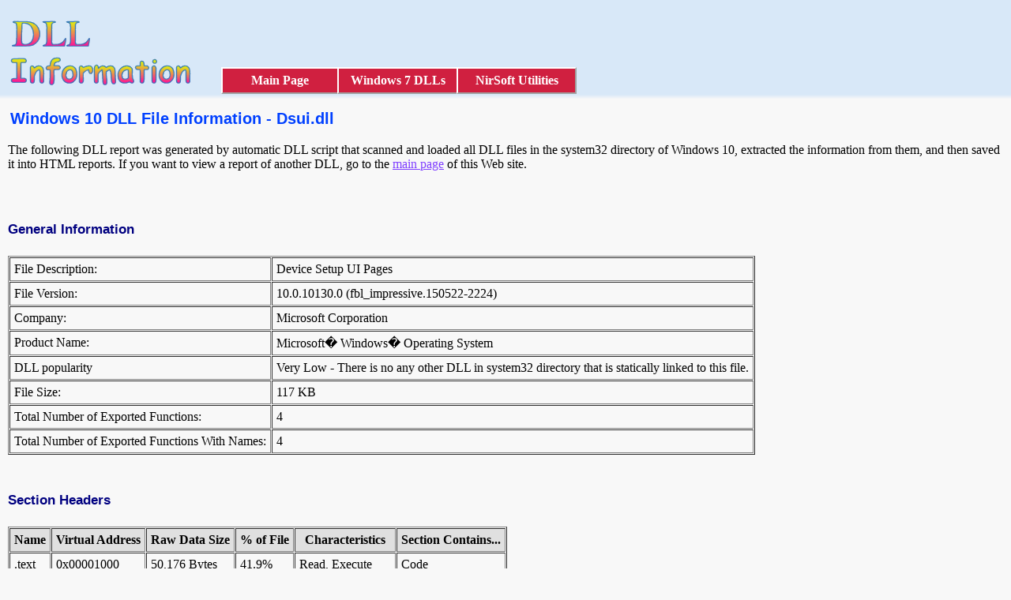

--- FILE ---
content_type: text/html; charset=UTF-8
request_url: https://windows10dll.nirsoft.net/dsui_dll.html
body_size: 17398
content:
<!DOCTYPE HTML PUBLIC "-//W3C//DTD HTML 4.01 Transitional//EN" "http://www.w3.org/TR/html4/loose.dtd">
<html>
<head>
<title>Windows 10 DLL File Information - Dsui.dll</title>
<link rel="stylesheet" href="main.css">
<meta name="description" content="Windows 10 DLL File Information - Dsui.dll">
<meta name="keywords" content="Dsui.dll, DLL,Information,Windows 10,Resources,Import,Export,Icons,Cursors">

</head>

<body leftmargin="0" topmargin="0" marginheight="0" marginwidth="0">

<div class="topheader">
<table cellspacing="0" cellpadding="0" border="0" style="width:800px">
<tr>
<td class="topheaderlogospcleft">
<td class="topheaderlogo" align="left" valign="bottom">
<a href="index.html"><img src="dllinfo.gif" border="0"></a>
<td class="topheaderlogospc">
<td>

<table cellspacing="0" cellpadding="0" border="0">
<tr>
<td class="topheaderad">






<tr>
<td class="topheadermenu">



<table cellspacing="0" cellpadding="0" border="0" class="topheadermenutable">
<tr>
<td class="topmenuitem">
<a href="index.html">Main Page</a>

<td class="topmenuitem">
<a href="http://www.win7dll.info">Windows 7 DLLs</a>

<td class="topmenuitem topmenuitemlast">
<a href="http://www.nirsoft.net" target="nirsoft">NirSoft Utilities</a>

</table>

</table>


</table>



</div>

<div class="toptomain">
</div>

<div class="maincontent">



<table border="0" class="misccaption">
<tr><td>
Windows 10 DLL File Information - Dsui.dll
</table>
<p>

The following DLL report was generated by automatic DLL script that scanned and loaded all
DLL files in the system32 directory of Windows 10, extracted the information from them, and then
saved it into HTML reports.
If you want to view a report of another DLL, go to the <a href="index.html">main page</a> of this Web site.

<p>


<table><tr><td>&nbsp;</table>
<p>
<h4 class="utilsubject">General Information</h4>  
<table border="1" cellspacing="1" cellpadding="5">

<tr>
<td>File Description:
<td>Device Setup UI Pages &nbsp;

<tr>
<td>File Version:
<td>10.0.10130.0 (fbl_impressive.150522-2224) &nbsp;

<tr>
<td>Company:
<td>Microsoft Corporation &nbsp;

<tr>
<td>Product Name:
<td>Microsoft� Windows� Operating System &nbsp;

<tr>
<td>DLL popularity
<td>Very Low - There is no any other DLL in system32 directory that is statically linked to this file. 

<tr>
<td>File Size:
<td>117 KB

<tr>
<td>Total Number of Exported Functions:
<td>4

<tr>
<td>Total Number of Exported Functions With Names:
<td>4

</table>

<table><tr><td>&nbsp;</table>
<p>
<h4 class="utilsubject">Section Headers</h4>

<table border="1" cellspacing="1" cellpadding="5">
<tr class="tableheader">
<th>Name
<th>Virtual Address
<th>Raw Data Size
<th>% of File
<th>Characteristics
<th>Section Contains...


<tr>
<td>.text
<td>0x00001000
<td>50,176 Bytes
<td>41.9%
<td>Read, Execute
<td>Code


<tr>
<td>.data
<td>0x0000e000
<td>3,072 Bytes
<td>2.6%
<td>Write, Read
<td>Initialized Data


<tr>
<td>.idata
<td>0x00010000
<td>5,632 Bytes
<td>4.7%
<td>Read
<td>Initialized Data


<tr>
<td>.rsrc
<td>0x00012000
<td>54,784 Bytes
<td>45.7%
<td>Read
<td>Initialized Data


<tr>
<td>.reloc
<td>0x00020000
<td>5,120 Bytes
<td>4.3%
<td>Read, Discardable
<td>Initialized Data






</table>


<table><tr><td>&nbsp;</table>
<p>
<h4 class="utilsubject">Static Linking</h4>

Dsui.dll is statically linked to the following files:<br>
<br><a href="msvcrt_dll.html">msvcrt.dll</a><br><a href="shlwapi_dll.html">SHLWAPI.dll</a><br><a href="oleaut32_dll.html">OLEAUT32.dll</a><br><a href="api-ms-win-core-com-l1-1-1_dll.html">api-ms-win-core-com-l1-1-1.dll</a><br><a href="api-ms-win-eventing-classicprovider-l1-1-0_dll.html">api-ms-win-eventing-classicprovider-l1-1-0.dll</a><br><a href="api-ms-win-core-libraryloader-l1-2-0_dll.html">api-ms-win-core-libraryloader-l1-2-0.dll</a><br><a href="api-ms-win-core-registry-l1-1-0_dll.html">api-ms-win-core-registry-l1-1-0.dll</a><br><a href="api-ms-win-core-synch-l1-2-0_dll.html">api-ms-win-core-synch-l1-2-0.dll</a><br><a href="api-ms-win-core-string-l1-1-0_dll.html">api-ms-win-core-string-l1-1-0.dll</a><br><a href="api-ms-win-core-errorhandling-l1-1-1_dll.html">api-ms-win-core-errorhandling-l1-1-1.dll</a><br><a href="api-ms-win-core-string-l2-1-0_dll.html">api-ms-win-core-string-l2-1-0.dll</a><br><a href="api-ms-win-core-processthreads-l1-1-2_dll.html">api-ms-win-core-processthreads-l1-1-2.dll</a><br><a href="api-ms-win-core-processenvironment-l1-2-0_dll.html">api-ms-win-core-processenvironment-l1-2-0.dll</a><br><a href="api-ms-win-core-sysinfo-l1-2-1_dll.html">api-ms-win-core-sysinfo-l1-2-1.dll</a><br><a href="api-ms-win-core-profile-l1-1-0_dll.html">api-ms-win-core-profile-l1-1-0.dll</a><br><a href="api-ms-win-core-debug-l1-1-1_dll.html">api-ms-win-core-debug-l1-1-1.dll</a><br><a href="api-ms-win-core-localization-l1-2-1_dll.html">api-ms-win-core-localization-l1-2-1.dll</a><br><a href="api-ms-win-core-heap-l2-1-0_dll.html">api-ms-win-core-heap-l2-1-0.dll</a><br><a href="cfgmgr32_dll.html">CFGMGR32.dll</a><br><a href="kernel32_dll.html">KERNEL32.dll</a><br><a href="shell32_dll.html">SHELL32.dll</a><br><a href="user32_dll.html">USER32.dll</a><br><a href="dui70_dll.html">DUI70.dll</a>
<p>
This means that when Dsui.dll is loaded, the above files are automatically loaded too.
If one of these files is corrupted or missing, Dsui.dll won't be loaded.







<table><tr><td>&nbsp;</table>
<p>
<h4 class="utilsubject">General Resources Information</h4>

<table border="1" cellspacing="1" cellpadding="5">
<tr class="tableheader">
<th>Resource Type
<th>Number of Items
<th>Total Size
<th>% of File

<tr>
<td>Icons
<td>1
<td>48,384 Bytes
<td>40.4%

<tr>
<td>Animated Icons
<td>0
<td>0 Bytes
<td>0.0%

<tr>
<td>Cursors
<td>0
<td>0 Bytes
<td>0.0%

<tr>
<td>Animated Cursors
<td>0
<td>0 Bytes
<td>0.0%

<tr>
<td>Bitmaps
<td>0
<td>0 Bytes
<td>0.0%

<tr>
<td>AVI Files
<td>0
<td>0 Bytes
<td>0.0%

<tr>
<td>Dialog-Boxes
<td>0
<td>0 Bytes
<td>0.0%

<tr>
<td>HTML Related Files
<td>0
<td>0 Bytes
<td>0.0%

<tr>
<td>Menus
<td>0
<td>0 Bytes
<td>0.0%

<tr>
<td>Strings
<td>10
<td>968 Bytes
<td>0.8%

<tr>
<td>Type Libraries
<td>0
<td>0 Bytes
<td>0.0%

<tr>
<td>Manifest
<td>1
<td>707 Bytes
<td>0.6%

<tr>
<td>All Others
<td>3
<td>4,461 Bytes
<td>3.7%


<tr class="tableheadertotal">
<td>Total
<td>15
<td>54,520 Bytes
<td>45.5%

</table>


<table><tr><td>&nbsp;</table>
<p>
<h4 class="utilsubject">Icons in this file</h4>

There are 1 icons stored in this DLL file.
You can view all these icons in the following small thumbnail:<br>

<img src="dsui_dll_icons.png">


<table><tr><td>&nbsp;</table>
<p>
<h4 class="utilsubject">Cursors in this file</h4>
<p>No cursors found in this file<p>




<table><tr><td>&nbsp;</table>
<p>
<h4 class="utilsubject">Dialog-boxes list (up to 1000 dialogs)</h4>
<p>No dialog resources in this file.<p>

<table><tr><td>&nbsp;</table>
<p>
<h4 class="utilsubject">String resources in this dll (up to 1000 strings)</h4>

<table border="1" cellspacing="1" cellpadding="5">
<tr class="tableheader">
<th>String ID
<th>String Text

<tr>
<td>3000
<td>Device Setup

<tr>
<td>3500
<td>Installing device...

<tr>
<td>3501
<td>Installing %1

<tr>
<td>3503
<td>Please wait while Setup installs necessary files on your system. This may take several minutes.

<tr>
<td>3510
<td>Device setup incomplete

<tr>
<td>3511
<td>Your device could not be installed. You may troubleshoot to see if  Windows can help solve the issues or contact your device manufacturer.

<tr>
<td>3512
<td>What can I do to start using my device?

<tr>
<td>4000
<td>Close

<tr>
<td>6001
<td>13pt;Normal;None;Segoe UI

<tr>
<td>6002
<td>9pt;Normal;None;Segoe UI


</table>




<table><tr><td>&nbsp;</table>
<p>
<h4 class="utilsubject">COM Classes/Interfaces</h4>
<p>There is no type library in this file with COM classes/interfaces information<p>


<table><tr><td>&nbsp;</table>
<p>
<h4 class="utilsubject">Exported Functions List</h4>
The following functions are exported by this dll:
<br>
<table border="0"><tr>
<td>
DllCanUnloadNow<td>
DllGetClassObject<td>
DllRegisterServer<td>
DllUnregisterServer</table><p>

<table><tr><td>&nbsp;</table>
<p>
<h4 class="utilsubject">Imported Functions List</h4>
The following functions are imported by this dll:

<ul>

<li><b><a href="msvcrt_dll.html">msvcrt.dll</a>:</b><br> <table border="0"><tr>
<td>
_XcptFilter<td>
__CxxFrameHandler<tr>
<td>
__RTDynamicCast<td>
__dllonexit<tr>
<td>
_amsg_exit<td>
_callnewh<tr>
<td>
_errno<td>
_except_handler4_common<tr>
<td>
_initterm<td>
_lock<tr>
<td>
_onexit<td>
_purecall<tr>
<td>
_unlock<td>
_vsnwprintf<tr>
<td>
free<td>
malloc<tr>
<td>
memcpy_s<td>
memset<tr>
<td>
public: virtual __thiscall type_info::~type_info(void)<td>
realloc<tr>
<td>
wcscat_s<td>
wcscpy_s<tr>
<td>
wcsncpy_s</table><p>

<li><b><a href="shlwapi_dll.html">SHLWAPI.dll</a>:</b><br> <table border="0"><tr>
<td>
PathParseIconLocationW<td>
SHStrDupW</table><p>

<li><b><a href="oleaut32_dll.html">OLEAUT32.dll</a>:</b><br> <table border="0"><tr>
<td>
LoadTypeLib<td>
RegisterTypeLib<td>
SysAllocString<td>
SysFreeString<tr>
<td>
SysStringLen<td>
UnRegisterTypeLib<td>
VarUI4FromStr</table><p>

<li><b><a href="api-ms-win-core-com-l1-1-1_dll.html">api-ms-win-core-com-l1-1-1.dll</a>:</b><br> <table border="0"><tr>
<td>
combase!CoCreateInstance<td>
combase!CoTaskMemAlloc<td>
combase!CoTaskMemFree<td>
combase!CoTaskMemRealloc<tr>
<td>
combase!StringFromGUID2</table><p>

<li><b><a href="api-ms-win-eventing-classicprovider-l1-1-0_dll.html">api-ms-win-eventing-classicprovider-l1-1-0.dll</a>:</b><br> <table border="0"><tr>
<td>
ntdll!EtwGetTraceEnableFlags<td>
ntdll!EtwGetTraceEnableLevel<td>
ntdll!EtwGetTraceLoggerHandle<td>
ntdll!EtwRegisterTraceGuidsW<tr>
<td>
ntdll!EtwTraceMessage<td>
ntdll!EtwUnregisterTraceGuids</table><p>

<li><b><a href="api-ms-win-core-libraryloader-l1-2-0_dll.html">api-ms-win-core-libraryloader-l1-2-0.dll</a>:</b><br> <table border="0"><tr>
<td>
KernelBase!DisableThreadLibraryCalls<td>
KernelBase!FindResourceExW<td>
KernelBase!FreeLibrary<tr>
<td>
KernelBase!GetModuleFileNameW<td>
KernelBase!GetModuleHandleW<td>
KernelBase!GetProcAddress<tr>
<td>
KernelBase!LoadLibraryExW<td>
KernelBase!LoadResource<td>
KernelBase!LoadStringW<tr>
<td>
KernelBase!SizeofResource</table><p>

<li><b><a href="api-ms-win-core-registry-l1-1-0_dll.html">api-ms-win-core-registry-l1-1-0.dll</a>:</b><br> <table border="0"><tr>
<td>
KernelBase!RegCloseKey<td>
KernelBase!RegCreateKeyExW<td>
KernelBase!RegDeleteValueW<td>
KernelBase!RegEnumKeyExW<tr>
<td>
KernelBase!RegOpenKeyExW<td>
KernelBase!RegQueryInfoKeyW<td>
KernelBase!RegQueryValueExW<td>
KernelBase!RegSetValueExW</table><p>

<li><b><a href="api-ms-win-core-synch-l1-2-0_dll.html">api-ms-win-core-synch-l1-2-0.dll</a>:</b><br> <table border="0"><tr>
<td>
KernelBase!Sleep<td>
ntdll!RtlAcquireSRWLockExclusive<td>
ntdll!RtlDeleteCriticalSection<tr>
<td>
ntdll!RtlEnterCriticalSection<td>
ntdll!RtlInitializeConditionVariable<td>
ntdll!RtlInitializeCriticalSection<tr>
<td>
ntdll!RtlLeaveCriticalSection<td>
ntdll!RtlReleaseSRWLockExclusive</table><p>

<li><b><a href="api-ms-win-core-string-l1-1-0_dll.html">api-ms-win-core-string-l1-1-0.dll</a>:</b><br> <table border="0"><tr>
<td>
KernelBase!MultiByteToWideChar</table><p>

<li><b><a href="api-ms-win-core-errorhandling-l1-1-1_dll.html">api-ms-win-core-errorhandling-l1-1-1.dll</a>:</b><br> <table border="0"><tr>
<td>
KernelBase!GetLastError<td>
KernelBase!RaiseException<td>
KernelBase!SetUnhandledExceptionFilter<tr>
<td>
KernelBase!UnhandledExceptionFilter</table><p>

<li><b><a href="api-ms-win-core-string-l2-1-0_dll.html">api-ms-win-core-string-l2-1-0.dll</a>:</b><br> <table border="0"><tr>
<td>
KernelBase!CharNextW</table><p>

<li><b><a href="api-ms-win-core-processthreads-l1-1-2_dll.html">api-ms-win-core-processthreads-l1-1-2.dll</a>:</b><br> <table border="0"><tr>
<td>
kernel32!GetCurrentProcess<td>
kernel32!GetCurrentProcessId<td>
kernel32!GetCurrentThreadId<td>
kernel32!TerminateProcess<tr>
<td>
kernel32!TlsAlloc<td>
kernel32!TlsFree<td>
kernel32!TlsGetValue<td>
kernel32!TlsSetValue</table><p>

<li><b><a href="api-ms-win-core-processenvironment-l1-2-0_dll.html">api-ms-win-core-processenvironment-l1-2-0.dll</a>:</b><br> <table border="0"><tr>
<td>
KernelBase!ExpandEnvironmentStringsW</table><p>

<li><b><a href="api-ms-win-core-sysinfo-l1-2-1_dll.html">api-ms-win-core-sysinfo-l1-2-1.dll</a>:</b><br> <table border="0"><tr>
<td>
KernelBase!GetSystemTimeAsFileTime<td>
KernelBase!GetTickCount</table><p>

<li><b><a href="api-ms-win-core-profile-l1-1-0_dll.html">api-ms-win-core-profile-l1-1-0.dll</a>:</b><br> <table border="0"><tr>
<td>
ntdll!RtlQueryPerformanceCounter</table><p>

<li><b><a href="api-ms-win-core-debug-l1-1-1_dll.html">api-ms-win-core-debug-l1-1-1.dll</a>:</b><br> <table border="0"><tr>
<td>
KernelBase!OutputDebugStringA</table><p>

<li><b><a href="api-ms-win-core-localization-l1-2-1_dll.html">api-ms-win-core-localization-l1-2-1.dll</a>:</b><br> <table border="0"><tr>
<td>
KernelBase!FormatMessageW</table><p>

<li><b><a href="api-ms-win-core-heap-l2-1-0_dll.html">api-ms-win-core-heap-l2-1-0.dll</a>:</b><br> <table border="0"><tr>
<td>
KernelBase!LocalAlloc<td>
KernelBase!LocalFree</table><p>

<li><b><a href="cfgmgr32_dll.html">CFGMGR32.dll</a>:</b><br> <table border="0"><tr>
<td>
DevCloseObjectQuery<td>
DevCreateObjectQueryFromId<td>
DevFreeObjectProperties<td>
DevGetObjectProperties</table><p>

<li><b><a href="kernel32_dll.html">KERNEL32.dll</a>:</b><br> <table border="0"><tr>
<td>
ActivateActCtx<td>
CreateActCtxW<td>
DeactivateActCtx<td>
ReleaseActCtx<tr>
<td>
lstrcmpiW</table><p>

<li><b><a href="shell32_dll.html">SHELL32.dll</a>:</b><br> <table border="0"><tr>
<td>
SHDefExtractIconW<td>
SHGetPropertyStoreForWindow</table><p>

<li><b><a href="user32_dll.html">USER32.dll</a>:</b><br> <table border="0"><tr>
<td>
DestroyCursor<td>
FlashWindowEx<td>
GetActiveWindow<td>
GetForegroundWindow<tr>
<td>
GetMonitorInfoW<td>
GetParent<td>
GetPropW<td>
GetSystemMetrics<tr>
<td>
GetWindowLongW<td>
GetWindowRect<td>
IsIconic<td>
KillTimer<tr>
<td>
LoadCursorW<td>
LoadImageW<td>
MonitorFromWindow<td>
PostMessageW<tr>
<td>
RemovePropW<td>
SendMessageW<td>
SetActiveWindow<td>
SetCursor<tr>
<td>
SetPropW<td>
SetTimer<td>
SetWindowLongW<td>
SetWindowPos<tr>
<td>
ShowWindow<td>
UnregisterClassA</table><p>

<li><b><a href="dui70_dll.html">DUI70.dll</a>:</b><br> <table border="0"><tr>
<td>
StrToID<tr>
<td>
public: class DirectUI::Element * __thiscall DirectUI::Element::FindDescendent(unsigned short)<tr>
<td>
public: long __thiscall DirectUI::DUIXmlParser::CreateElement(unsigned short const *,class DirectUI::Element *,class DirectUI::Element *,unsigned long *,class DirectUI::Element * *)<tr>
<td>
public: long __thiscall DirectUI::DUIXmlParser::SetXMLFromResource(unsigned int,struct HINSTANCE__ *,struct HINSTANCE__ *)<tr>
<td>
public: long __thiscall DirectUI::Element::SetContentString(unsigned short const *)<tr>
<td>
public: long __thiscall DirectUI::Element::SetID(unsigned short const *)<tr>
<td>
public: long __thiscall DirectUI::Element::SetLayoutPos(int)<tr>
<td>
public: long __thiscall DirectUI::Element::SetValue(struct DirectUI::PropertyInfo const * (__stdcall*)(void),int,class DirectUI::Value *)<tr>
<td>
public: static class DirectUI::Value * __stdcall DirectUI::Value::CreateGraphic(struct HICON__ *,bool,bool,bool)<tr>
<td>
public: static class UID __stdcall DirectUI::Button::Click(void)<tr>
<td>
public: static long __stdcall DirectUI::DUIXmlParser::Create(class DirectUI::DUIXmlParser * *,class DirectUI::Value * (__stdcall*)(unsigned short const *,void *),void *,void (__stdcall*)(unsigned short const *,unsigned short const *,int,void *),void *)<tr>
<td>
public: static struct DirectUI::PropertyInfo const * __stdcall DirectUI::Element::ContentProp(void)<tr>
<td>
public: void __thiscall DirectUI::DUIXmlParser::Destroy(void)<tr>
<td>
public: void __thiscall DirectUI::Value::Release(void)</table><p>

</ul>




</div>

<div class="footer">
<p>

<center>


<table border="0" width="700" height="40">

<tr valign="center">

<td><a href="http://xpdll.nirsoft.net">XP DLL Information</a>
<td><a href="http://usbspeed.nirsoft.net">Flash Drive Speed</a>
<td><a href="http://extension.nirsoft.net">Extension Information</a>
<td><a href="http://www.nirsoft.net/password_recovery_tools.html">Windows Password Recovery</a>

</table>
</center>

</div>


<script type="text/javascript">
var gaJsHost = (("https:" == document.location.protocol) ? "https://ssl." : "http://www.");
document.write(unescape("%3Cscript src='" + gaJsHost + "google-analytics.com/ga.js' type='text/javascript'%3E%3C/script%3E"));
</script>
<script type="text/javascript">
try {
var pageTracker = _gat._getTracker("UA-6647006-2");
pageTracker._trackPageview();
} catch(err) {}</script>


</body>


</html>